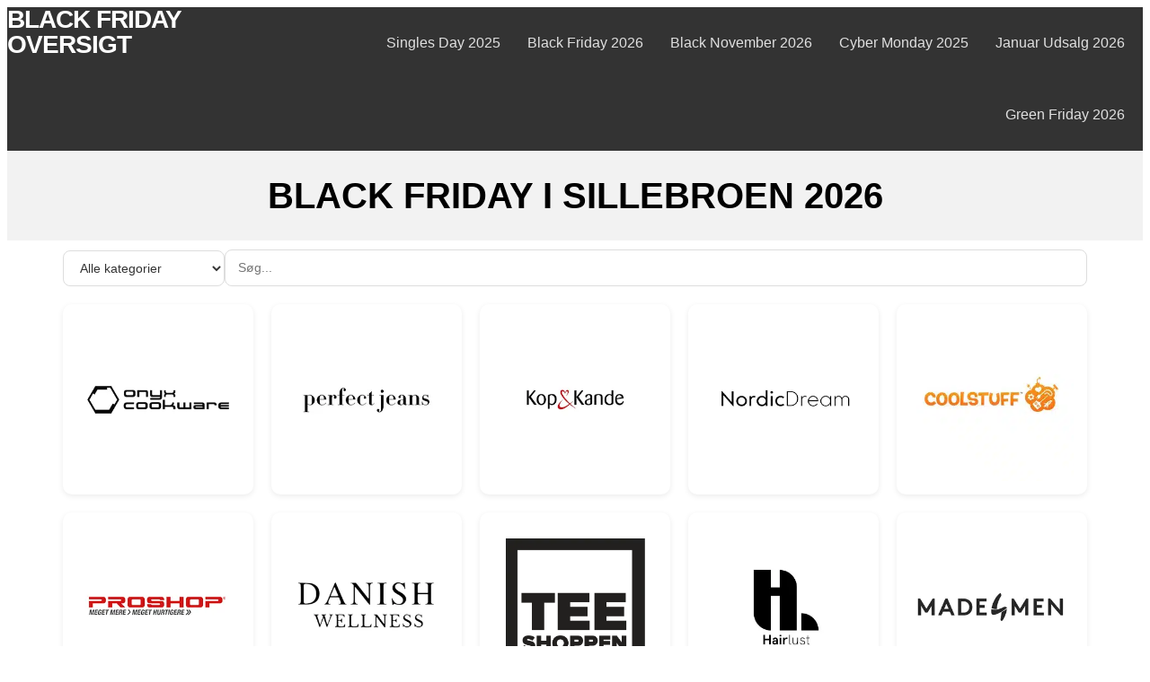

--- FILE ---
content_type: text/javascript; charset=UTF-8
request_url: https://black-friday-oversigt.dk/wp-content/themes/hello-elementor-child/brand-gallery.js?ver=1.2
body_size: 45
content:
jQuery(function($) {
    var currentPage = 1;
    var loading = false;

    function loadGallery(append = false) {
        if (typeof brand_ajax === 'undefined') return;
        if (loading) return;
        loading = true;

        var $filters = $('.brand-gallery-filters');
        var category = $('#brand-filter').val();
        var search   = $('#brand-search').val();
        var currentBrandId = $filters.data('current-brand') || 0;
        var isSingle = $filters.data('is-single') === 1 || $filters.data('is-single') === '1';

        $.ajax({
            url: brand_ajax.url,
            type: 'POST',
            dataType: 'json',
            data: {
                action: 'load_brand_gallery',
                taxonomy: brand_ajax.taxonomy,
                post_type: brand_ajax.postType,
                category: category,
                search: search,
                paged: currentPage,
                current_brand_id: currentBrandId
            },
            success: function(response) {
                if (response.success) {
                    if (append) {
                        $('#brand-gallery-results').append(response.data.html);
                    } else {
                        $('#brand-gallery-results').html(response.data.html);
                    }

                    if (response.data.has_more) {
                        $('#brand-load-more').show();
                    } else {
                        $('#brand-load-more').hide();
                    }
                }
            },
            complete: function() {
                loading = false;
            }
        });
    }

    function initBrandGallery() {
        if (!$('#brand-gallery-results').length) return;

        $('#brand-filter').on('change', function() {
            currentPage = 1;
            loadGallery(false);
        });

        $('#brand-search').on('keyup', function() {
            clearTimeout($.data(this, 'timer'));
            var wait = setTimeout(function() {
                currentPage = 1;
                loadGallery(false);
            }, 400);
            $(this).data('timer', wait);
        });

        $('#brand-load-more').on('click', function() {
            currentPage++;
            loadGallery(true);
        });

        // Initial load
        loadGallery(false);
    }

    initBrandGallery();
});


--- FILE ---
content_type: text/javascript; charset=UTF-8
request_url: https://black-friday-oversigt.dk/wp-content/themes/hello-elementor-child/simple-search.js?ver=1.0
body_size: -201
content:
jQuery(function($) {
    function runSearch() {
        if (typeof simple_search_ajax === 'undefined') return;

        var search = $('#simple-search').val();

        $.ajax({
            url: simple_search_ajax.url,
            type: 'POST',
            data: {
                action: 'simple_search',
                search: search,
                post_types: simple_search_ajax.postTypes
            },
            success: function(response) {
                $('#simple-search-results').html(response);
            }
        });
    }

    function initSimpleSearch() {
        // only run if input exists
        if (!$('#simple-search').length) return;

        $('#simple-search').on('keyup', function() {
            clearTimeout($.data(this, 'timer'));
            var wait = setTimeout(runSearch, 400);
            $(this).data('timer', wait);
        });

        // initial load
        runSearch();
    }

    // Run on ready
    initSimpleSearch();

    // Run again after WP Rocket delay fallback
    setTimeout(initSimpleSearch, 800);
});
